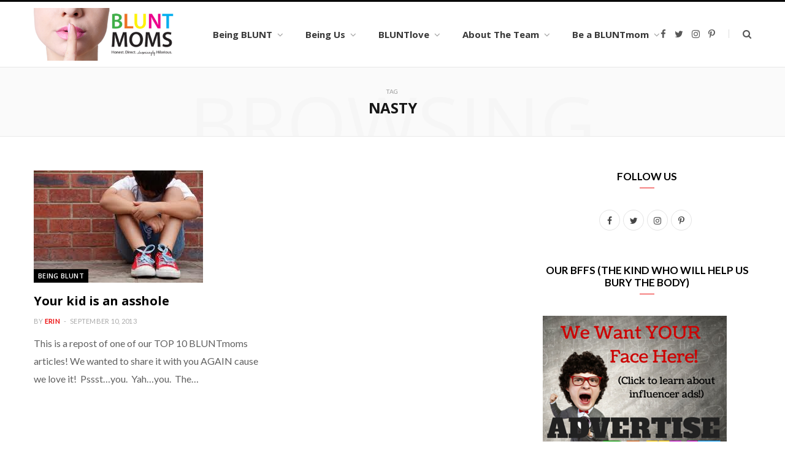

--- FILE ---
content_type: text/html; charset=UTF-8
request_url: https://bluntmoms.com/tag/nasty/
body_size: 14524
content:
<!DOCTYPE html>
<html lang="en-CA">

<head>

	<meta charset="UTF-8" />
	<meta http-equiv="x-ua-compatible" content="ie=edge" />
	<meta name="viewport" content="width=device-width, initial-scale=1" />
	<link rel="pingback" href="https://bluntmoms.com/xmlrpc.php" />
	<link rel="profile" href="https://gmpg.org/xfn/11" />
	
	<meta name='robots' content='index, follow, max-image-preview:large, max-snippet:-1, max-video-preview:-1' />
	<style>img:is([sizes="auto" i], [sizes^="auto," i]) { contain-intrinsic-size: 3000px 1500px }</style>
	
            <script data-no-defer="1" data-ezscrex="false" data-cfasync="false" data-pagespeed-no-defer data-cookieconsent="ignore">
                var ctPublicFunctions = {"_ajax_nonce":"3f38c5135d","_rest_nonce":"0577b9f85b","_ajax_url":"\/wp-admin\/admin-ajax.php","_rest_url":"https:\/\/bluntmoms.com\/wp-json\/","data__cookies_type":"native","data__ajax_type":"rest","data__bot_detector_enabled":0,"data__frontend_data_log_enabled":1,"cookiePrefix":"","wprocket_detected":false,"host_url":"bluntmoms.com","text__ee_click_to_select":"Click to select the whole data","text__ee_original_email":"The complete one is","text__ee_got_it":"Got it","text__ee_blocked":"Blocked","text__ee_cannot_connect":"Cannot connect","text__ee_cannot_decode":"Can not decode email. Unknown reason","text__ee_email_decoder":"CleanTalk email decoder","text__ee_wait_for_decoding":"The magic is on the way!","text__ee_decoding_process":"Please wait a few seconds while we decode the contact data."}
            </script>
        
            <script data-no-defer="1" data-ezscrex="false" data-cfasync="false" data-pagespeed-no-defer data-cookieconsent="ignore">
                var ctPublic = {"_ajax_nonce":"3f38c5135d","settings__forms__check_internal":"0","settings__forms__check_external":"0","settings__forms__force_protection":0,"settings__forms__search_test":"1","settings__forms__wc_add_to_cart":0,"settings__data__bot_detector_enabled":0,"settings__sfw__anti_crawler":"0","blog_home":"https:\/\/bluntmoms.com\/","pixel__setting":"0","pixel__enabled":false,"pixel__url":null,"data__email_check_before_post":1,"data__email_check_exist_post":0,"data__cookies_type":"native","data__key_is_ok":true,"data__visible_fields_required":true,"wl_brandname":"Anti-Spam by CleanTalk","wl_brandname_short":"CleanTalk","ct_checkjs_key":334441055,"emailEncoderPassKey":"b989b130d3a8a28ea441bb70a75b8d06","bot_detector_forms_excluded":"W10=","advancedCacheExists":false,"varnishCacheExists":false,"wc_ajax_add_to_cart":false}
            </script>
        
	<!-- This site is optimized with the Yoast SEO plugin v26.7 - https://yoast.com/wordpress/plugins/seo/ -->
	<title>nasty Archives</title>
	<link rel="canonical" href="https://bluntmoms.com/tag/nasty/" />
	<meta property="og:locale" content="en_US" />
	<meta property="og:type" content="article" />
	<meta property="og:title" content="nasty Archives" />
	<meta property="og:url" content="https://bluntmoms.com/tag/nasty/" />
	<meta property="og:site_name" content="BLUNTmoms" />
	<meta property="og:image" content="https://bluntmoms.com/wp-content/uploads/2013/09/BMWebLogo2.jpg" />
	<meta property="og:image:width" content="561" />
	<meta property="og:image:height" content="191" />
	<meta property="og:image:type" content="image/jpeg" />
	<meta name="twitter:card" content="summary_large_image" />
	<meta name="twitter:site" content="@bluntmoms" />
	<script type="application/ld+json" class="yoast-schema-graph">{"@context":"https://schema.org","@graph":[{"@type":"CollectionPage","@id":"https://bluntmoms.com/tag/nasty/","url":"https://bluntmoms.com/tag/nasty/","name":"nasty Archives","isPartOf":{"@id":"https://bluntmoms.com/#website"},"primaryImageOfPage":{"@id":"https://bluntmoms.com/tag/nasty/#primaryimage"},"image":{"@id":"https://bluntmoms.com/tag/nasty/#primaryimage"},"thumbnailUrl":"https://bluntmoms.com/wp-content/uploads/2013/01/images-7.jpg","breadcrumb":{"@id":"https://bluntmoms.com/tag/nasty/#breadcrumb"},"inLanguage":"en-CA"},{"@type":"ImageObject","inLanguage":"en-CA","@id":"https://bluntmoms.com/tag/nasty/#primaryimage","url":"https://bluntmoms.com/wp-content/uploads/2013/01/images-7.jpg","contentUrl":"https://bluntmoms.com/wp-content/uploads/2013/01/images-7.jpg","width":276,"height":183,"caption":"bullying"},{"@type":"BreadcrumbList","@id":"https://bluntmoms.com/tag/nasty/#breadcrumb","itemListElement":[{"@type":"ListItem","position":1,"name":"Home","item":"https://bluntmoms.com/"},{"@type":"ListItem","position":2,"name":"nasty"}]},{"@type":"WebSite","@id":"https://bluntmoms.com/#website","url":"https://bluntmoms.com/","name":"BLUNTmoms","description":"honest. direct. surprisingly hilarious.","potentialAction":[{"@type":"SearchAction","target":{"@type":"EntryPoint","urlTemplate":"https://bluntmoms.com/?s={search_term_string}"},"query-input":{"@type":"PropertyValueSpecification","valueRequired":true,"valueName":"search_term_string"}}],"inLanguage":"en-CA"}]}</script>
	<!-- / Yoast SEO plugin. -->


<link rel='dns-prefetch' href='//fonts.googleapis.com' />
<link rel="alternate" type="application/rss+xml" title="BLUNTmoms &raquo; Feed" href="https://bluntmoms.com/feed/" />
<link rel="alternate" type="application/rss+xml" title="BLUNTmoms &raquo; Comments Feed" href="https://bluntmoms.com/comments/feed/" />
<link rel="alternate" type="application/rss+xml" title="BLUNTmoms &raquo; nasty Tag Feed" href="https://bluntmoms.com/tag/nasty/feed/" />
		<!-- This site uses the Google Analytics by MonsterInsights plugin v9.11.1 - Using Analytics tracking - https://www.monsterinsights.com/ -->
		<!-- Note: MonsterInsights is not currently configured on this site. The site owner needs to authenticate with Google Analytics in the MonsterInsights settings panel. -->
					<!-- No tracking code set -->
				<!-- / Google Analytics by MonsterInsights -->
		<script type="text/javascript">
/* <![CDATA[ */
window._wpemojiSettings = {"baseUrl":"https:\/\/s.w.org\/images\/core\/emoji\/16.0.1\/72x72\/","ext":".png","svgUrl":"https:\/\/s.w.org\/images\/core\/emoji\/16.0.1\/svg\/","svgExt":".svg","source":{"concatemoji":"https:\/\/bluntmoms.com\/wp-includes\/js\/wp-emoji-release.min.js?ver=6.8.3"}};
/*! This file is auto-generated */
!function(s,n){var o,i,e;function c(e){try{var t={supportTests:e,timestamp:(new Date).valueOf()};sessionStorage.setItem(o,JSON.stringify(t))}catch(e){}}function p(e,t,n){e.clearRect(0,0,e.canvas.width,e.canvas.height),e.fillText(t,0,0);var t=new Uint32Array(e.getImageData(0,0,e.canvas.width,e.canvas.height).data),a=(e.clearRect(0,0,e.canvas.width,e.canvas.height),e.fillText(n,0,0),new Uint32Array(e.getImageData(0,0,e.canvas.width,e.canvas.height).data));return t.every(function(e,t){return e===a[t]})}function u(e,t){e.clearRect(0,0,e.canvas.width,e.canvas.height),e.fillText(t,0,0);for(var n=e.getImageData(16,16,1,1),a=0;a<n.data.length;a++)if(0!==n.data[a])return!1;return!0}function f(e,t,n,a){switch(t){case"flag":return n(e,"\ud83c\udff3\ufe0f\u200d\u26a7\ufe0f","\ud83c\udff3\ufe0f\u200b\u26a7\ufe0f")?!1:!n(e,"\ud83c\udde8\ud83c\uddf6","\ud83c\udde8\u200b\ud83c\uddf6")&&!n(e,"\ud83c\udff4\udb40\udc67\udb40\udc62\udb40\udc65\udb40\udc6e\udb40\udc67\udb40\udc7f","\ud83c\udff4\u200b\udb40\udc67\u200b\udb40\udc62\u200b\udb40\udc65\u200b\udb40\udc6e\u200b\udb40\udc67\u200b\udb40\udc7f");case"emoji":return!a(e,"\ud83e\udedf")}return!1}function g(e,t,n,a){var r="undefined"!=typeof WorkerGlobalScope&&self instanceof WorkerGlobalScope?new OffscreenCanvas(300,150):s.createElement("canvas"),o=r.getContext("2d",{willReadFrequently:!0}),i=(o.textBaseline="top",o.font="600 32px Arial",{});return e.forEach(function(e){i[e]=t(o,e,n,a)}),i}function t(e){var t=s.createElement("script");t.src=e,t.defer=!0,s.head.appendChild(t)}"undefined"!=typeof Promise&&(o="wpEmojiSettingsSupports",i=["flag","emoji"],n.supports={everything:!0,everythingExceptFlag:!0},e=new Promise(function(e){s.addEventListener("DOMContentLoaded",e,{once:!0})}),new Promise(function(t){var n=function(){try{var e=JSON.parse(sessionStorage.getItem(o));if("object"==typeof e&&"number"==typeof e.timestamp&&(new Date).valueOf()<e.timestamp+604800&&"object"==typeof e.supportTests)return e.supportTests}catch(e){}return null}();if(!n){if("undefined"!=typeof Worker&&"undefined"!=typeof OffscreenCanvas&&"undefined"!=typeof URL&&URL.createObjectURL&&"undefined"!=typeof Blob)try{var e="postMessage("+g.toString()+"("+[JSON.stringify(i),f.toString(),p.toString(),u.toString()].join(",")+"));",a=new Blob([e],{type:"text/javascript"}),r=new Worker(URL.createObjectURL(a),{name:"wpTestEmojiSupports"});return void(r.onmessage=function(e){c(n=e.data),r.terminate(),t(n)})}catch(e){}c(n=g(i,f,p,u))}t(n)}).then(function(e){for(var t in e)n.supports[t]=e[t],n.supports.everything=n.supports.everything&&n.supports[t],"flag"!==t&&(n.supports.everythingExceptFlag=n.supports.everythingExceptFlag&&n.supports[t]);n.supports.everythingExceptFlag=n.supports.everythingExceptFlag&&!n.supports.flag,n.DOMReady=!1,n.readyCallback=function(){n.DOMReady=!0}}).then(function(){return e}).then(function(){var e;n.supports.everything||(n.readyCallback(),(e=n.source||{}).concatemoji?t(e.concatemoji):e.wpemoji&&e.twemoji&&(t(e.twemoji),t(e.wpemoji)))}))}((window,document),window._wpemojiSettings);
/* ]]> */
</script>
<style id='wp-emoji-styles-inline-css' type='text/css'>

	img.wp-smiley, img.emoji {
		display: inline !important;
		border: none !important;
		box-shadow: none !important;
		height: 1em !important;
		width: 1em !important;
		margin: 0 0.07em !important;
		vertical-align: -0.1em !important;
		background: none !important;
		padding: 0 !important;
	}
</style>
<link rel='stylesheet' id='wp-block-library-css' href='https://bluntmoms.com/wp-includes/css/dist/block-library/style.min.css?ver=6.8.3' type='text/css' media='all' />
<style id='classic-theme-styles-inline-css' type='text/css'>
/*! This file is auto-generated */
.wp-block-button__link{color:#fff;background-color:#32373c;border-radius:9999px;box-shadow:none;text-decoration:none;padding:calc(.667em + 2px) calc(1.333em + 2px);font-size:1.125em}.wp-block-file__button{background:#32373c;color:#fff;text-decoration:none}
</style>
<style id='global-styles-inline-css' type='text/css'>
:root{--wp--preset--aspect-ratio--square: 1;--wp--preset--aspect-ratio--4-3: 4/3;--wp--preset--aspect-ratio--3-4: 3/4;--wp--preset--aspect-ratio--3-2: 3/2;--wp--preset--aspect-ratio--2-3: 2/3;--wp--preset--aspect-ratio--16-9: 16/9;--wp--preset--aspect-ratio--9-16: 9/16;--wp--preset--color--black: #000000;--wp--preset--color--cyan-bluish-gray: #abb8c3;--wp--preset--color--white: #ffffff;--wp--preset--color--pale-pink: #f78da7;--wp--preset--color--vivid-red: #cf2e2e;--wp--preset--color--luminous-vivid-orange: #ff6900;--wp--preset--color--luminous-vivid-amber: #fcb900;--wp--preset--color--light-green-cyan: #7bdcb5;--wp--preset--color--vivid-green-cyan: #00d084;--wp--preset--color--pale-cyan-blue: #8ed1fc;--wp--preset--color--vivid-cyan-blue: #0693e3;--wp--preset--color--vivid-purple: #9b51e0;--wp--preset--gradient--vivid-cyan-blue-to-vivid-purple: linear-gradient(135deg,rgba(6,147,227,1) 0%,rgb(155,81,224) 100%);--wp--preset--gradient--light-green-cyan-to-vivid-green-cyan: linear-gradient(135deg,rgb(122,220,180) 0%,rgb(0,208,130) 100%);--wp--preset--gradient--luminous-vivid-amber-to-luminous-vivid-orange: linear-gradient(135deg,rgba(252,185,0,1) 0%,rgba(255,105,0,1) 100%);--wp--preset--gradient--luminous-vivid-orange-to-vivid-red: linear-gradient(135deg,rgba(255,105,0,1) 0%,rgb(207,46,46) 100%);--wp--preset--gradient--very-light-gray-to-cyan-bluish-gray: linear-gradient(135deg,rgb(238,238,238) 0%,rgb(169,184,195) 100%);--wp--preset--gradient--cool-to-warm-spectrum: linear-gradient(135deg,rgb(74,234,220) 0%,rgb(151,120,209) 20%,rgb(207,42,186) 40%,rgb(238,44,130) 60%,rgb(251,105,98) 80%,rgb(254,248,76) 100%);--wp--preset--gradient--blush-light-purple: linear-gradient(135deg,rgb(255,206,236) 0%,rgb(152,150,240) 100%);--wp--preset--gradient--blush-bordeaux: linear-gradient(135deg,rgb(254,205,165) 0%,rgb(254,45,45) 50%,rgb(107,0,62) 100%);--wp--preset--gradient--luminous-dusk: linear-gradient(135deg,rgb(255,203,112) 0%,rgb(199,81,192) 50%,rgb(65,88,208) 100%);--wp--preset--gradient--pale-ocean: linear-gradient(135deg,rgb(255,245,203) 0%,rgb(182,227,212) 50%,rgb(51,167,181) 100%);--wp--preset--gradient--electric-grass: linear-gradient(135deg,rgb(202,248,128) 0%,rgb(113,206,126) 100%);--wp--preset--gradient--midnight: linear-gradient(135deg,rgb(2,3,129) 0%,rgb(40,116,252) 100%);--wp--preset--font-size--small: 13px;--wp--preset--font-size--medium: 20px;--wp--preset--font-size--large: 36px;--wp--preset--font-size--x-large: 42px;--wp--preset--spacing--20: 0.44rem;--wp--preset--spacing--30: 0.67rem;--wp--preset--spacing--40: 1rem;--wp--preset--spacing--50: 1.5rem;--wp--preset--spacing--60: 2.25rem;--wp--preset--spacing--70: 3.38rem;--wp--preset--spacing--80: 5.06rem;--wp--preset--shadow--natural: 6px 6px 9px rgba(0, 0, 0, 0.2);--wp--preset--shadow--deep: 12px 12px 50px rgba(0, 0, 0, 0.4);--wp--preset--shadow--sharp: 6px 6px 0px rgba(0, 0, 0, 0.2);--wp--preset--shadow--outlined: 6px 6px 0px -3px rgba(255, 255, 255, 1), 6px 6px rgba(0, 0, 0, 1);--wp--preset--shadow--crisp: 6px 6px 0px rgba(0, 0, 0, 1);}:where(.is-layout-flex){gap: 0.5em;}:where(.is-layout-grid){gap: 0.5em;}body .is-layout-flex{display: flex;}.is-layout-flex{flex-wrap: wrap;align-items: center;}.is-layout-flex > :is(*, div){margin: 0;}body .is-layout-grid{display: grid;}.is-layout-grid > :is(*, div){margin: 0;}:where(.wp-block-columns.is-layout-flex){gap: 2em;}:where(.wp-block-columns.is-layout-grid){gap: 2em;}:where(.wp-block-post-template.is-layout-flex){gap: 1.25em;}:where(.wp-block-post-template.is-layout-grid){gap: 1.25em;}.has-black-color{color: var(--wp--preset--color--black) !important;}.has-cyan-bluish-gray-color{color: var(--wp--preset--color--cyan-bluish-gray) !important;}.has-white-color{color: var(--wp--preset--color--white) !important;}.has-pale-pink-color{color: var(--wp--preset--color--pale-pink) !important;}.has-vivid-red-color{color: var(--wp--preset--color--vivid-red) !important;}.has-luminous-vivid-orange-color{color: var(--wp--preset--color--luminous-vivid-orange) !important;}.has-luminous-vivid-amber-color{color: var(--wp--preset--color--luminous-vivid-amber) !important;}.has-light-green-cyan-color{color: var(--wp--preset--color--light-green-cyan) !important;}.has-vivid-green-cyan-color{color: var(--wp--preset--color--vivid-green-cyan) !important;}.has-pale-cyan-blue-color{color: var(--wp--preset--color--pale-cyan-blue) !important;}.has-vivid-cyan-blue-color{color: var(--wp--preset--color--vivid-cyan-blue) !important;}.has-vivid-purple-color{color: var(--wp--preset--color--vivid-purple) !important;}.has-black-background-color{background-color: var(--wp--preset--color--black) !important;}.has-cyan-bluish-gray-background-color{background-color: var(--wp--preset--color--cyan-bluish-gray) !important;}.has-white-background-color{background-color: var(--wp--preset--color--white) !important;}.has-pale-pink-background-color{background-color: var(--wp--preset--color--pale-pink) !important;}.has-vivid-red-background-color{background-color: var(--wp--preset--color--vivid-red) !important;}.has-luminous-vivid-orange-background-color{background-color: var(--wp--preset--color--luminous-vivid-orange) !important;}.has-luminous-vivid-amber-background-color{background-color: var(--wp--preset--color--luminous-vivid-amber) !important;}.has-light-green-cyan-background-color{background-color: var(--wp--preset--color--light-green-cyan) !important;}.has-vivid-green-cyan-background-color{background-color: var(--wp--preset--color--vivid-green-cyan) !important;}.has-pale-cyan-blue-background-color{background-color: var(--wp--preset--color--pale-cyan-blue) !important;}.has-vivid-cyan-blue-background-color{background-color: var(--wp--preset--color--vivid-cyan-blue) !important;}.has-vivid-purple-background-color{background-color: var(--wp--preset--color--vivid-purple) !important;}.has-black-border-color{border-color: var(--wp--preset--color--black) !important;}.has-cyan-bluish-gray-border-color{border-color: var(--wp--preset--color--cyan-bluish-gray) !important;}.has-white-border-color{border-color: var(--wp--preset--color--white) !important;}.has-pale-pink-border-color{border-color: var(--wp--preset--color--pale-pink) !important;}.has-vivid-red-border-color{border-color: var(--wp--preset--color--vivid-red) !important;}.has-luminous-vivid-orange-border-color{border-color: var(--wp--preset--color--luminous-vivid-orange) !important;}.has-luminous-vivid-amber-border-color{border-color: var(--wp--preset--color--luminous-vivid-amber) !important;}.has-light-green-cyan-border-color{border-color: var(--wp--preset--color--light-green-cyan) !important;}.has-vivid-green-cyan-border-color{border-color: var(--wp--preset--color--vivid-green-cyan) !important;}.has-pale-cyan-blue-border-color{border-color: var(--wp--preset--color--pale-cyan-blue) !important;}.has-vivid-cyan-blue-border-color{border-color: var(--wp--preset--color--vivid-cyan-blue) !important;}.has-vivid-purple-border-color{border-color: var(--wp--preset--color--vivid-purple) !important;}.has-vivid-cyan-blue-to-vivid-purple-gradient-background{background: var(--wp--preset--gradient--vivid-cyan-blue-to-vivid-purple) !important;}.has-light-green-cyan-to-vivid-green-cyan-gradient-background{background: var(--wp--preset--gradient--light-green-cyan-to-vivid-green-cyan) !important;}.has-luminous-vivid-amber-to-luminous-vivid-orange-gradient-background{background: var(--wp--preset--gradient--luminous-vivid-amber-to-luminous-vivid-orange) !important;}.has-luminous-vivid-orange-to-vivid-red-gradient-background{background: var(--wp--preset--gradient--luminous-vivid-orange-to-vivid-red) !important;}.has-very-light-gray-to-cyan-bluish-gray-gradient-background{background: var(--wp--preset--gradient--very-light-gray-to-cyan-bluish-gray) !important;}.has-cool-to-warm-spectrum-gradient-background{background: var(--wp--preset--gradient--cool-to-warm-spectrum) !important;}.has-blush-light-purple-gradient-background{background: var(--wp--preset--gradient--blush-light-purple) !important;}.has-blush-bordeaux-gradient-background{background: var(--wp--preset--gradient--blush-bordeaux) !important;}.has-luminous-dusk-gradient-background{background: var(--wp--preset--gradient--luminous-dusk) !important;}.has-pale-ocean-gradient-background{background: var(--wp--preset--gradient--pale-ocean) !important;}.has-electric-grass-gradient-background{background: var(--wp--preset--gradient--electric-grass) !important;}.has-midnight-gradient-background{background: var(--wp--preset--gradient--midnight) !important;}.has-small-font-size{font-size: var(--wp--preset--font-size--small) !important;}.has-medium-font-size{font-size: var(--wp--preset--font-size--medium) !important;}.has-large-font-size{font-size: var(--wp--preset--font-size--large) !important;}.has-x-large-font-size{font-size: var(--wp--preset--font-size--x-large) !important;}
:where(.wp-block-post-template.is-layout-flex){gap: 1.25em;}:where(.wp-block-post-template.is-layout-grid){gap: 1.25em;}
:where(.wp-block-columns.is-layout-flex){gap: 2em;}:where(.wp-block-columns.is-layout-grid){gap: 2em;}
:root :where(.wp-block-pullquote){font-size: 1.5em;line-height: 1.6;}
</style>
<link rel='stylesheet' id='cleantalk-public-css-css' href='https://bluntmoms.com/wp-content/plugins/cleantalk-spam-protect/css/cleantalk-public.min.css?ver=6.70.1_1766150983' type='text/css' media='all' />
<link rel='stylesheet' id='cleantalk-email-decoder-css-css' href='https://bluntmoms.com/wp-content/plugins/cleantalk-spam-protect/css/cleantalk-email-decoder.min.css?ver=6.70.1_1766150983' type='text/css' media='all' />
<link rel='stylesheet' id='contact-form-7-css' href='https://bluntmoms.com/wp-content/plugins/contact-form-7/includes/css/styles.css?ver=6.1.4' type='text/css' media='all' />
<link rel='stylesheet' id='mks_shortcodes_fntawsm_css-css' href='https://bluntmoms.com/wp-content/plugins/meks-flexible-shortcodes/css/font-awesome/css/font-awesome.min.css?ver=1.3.8' type='text/css' media='screen' />
<link rel='stylesheet' id='mks_shortcodes_simple_line_icons-css' href='https://bluntmoms.com/wp-content/plugins/meks-flexible-shortcodes/css/simple-line/simple-line-icons.css?ver=1.3.8' type='text/css' media='screen' />
<link rel='stylesheet' id='mks_shortcodes_css-css' href='https://bluntmoms.com/wp-content/plugins/meks-flexible-shortcodes/css/style.css?ver=1.3.8' type='text/css' media='screen' />
<link rel='stylesheet' id='sheknows-infuse-css' href='https://bluntmoms.com/wp-content/plugins/sheknows-infuse/public/css/style.css?ver=1.0.43' type='text/css' media='all' />
<link crossorigin="anonymous" rel='stylesheet' id='cheerup-fonts-css' href='https://fonts.googleapis.com/css?family=Lato%3A400%2C400i%2C700%2C900%7COpen+Sans%3A400%2C600%2C700%2C800' type='text/css' media='all' />
<link rel='stylesheet' id='cheerup-core-css' href='https://bluntmoms.com/wp-content/themes/cheerup-child/style.css?ver=1.0.0' type='text/css' media='all' />
<link rel='stylesheet' id='magnific-popup-css' href='https://bluntmoms.com/wp-content/themes/cheerup/css/lightbox.css?ver=6.0.3' type='text/css' media='all' />
<link rel='stylesheet' id='cheerup-font-awesome-css' href='https://bluntmoms.com/wp-content/themes/cheerup/css/fontawesome/css/font-awesome.min.css?ver=6.0.3' type='text/css' media='all' />
<link rel='stylesheet' id='cheerup-skin-css' href='https://bluntmoms.com/wp-content/themes/cheerup/css/skin-magazine.css?ver=6.0.3' type='text/css' media='all' />
<style id='cheerup-skin-inline-css' type='text/css'>
.main-head:not(.simple):not(.compact):not(.logo-left) .title { padding-top: 30px !important; }

.main-head:not(.simple):not(.compact):not(.logo-left) .title { padding-bottom: 30px !important; }

.sidebar .widget-title { font-family: "Lato", Arial, sans-serif; }


</style>
<link rel='stylesheet' id='meks-ads-widget-css' href='https://bluntmoms.com/wp-content/plugins/meks-easy-ads-widget/css/style.css?ver=2.0.9' type='text/css' media='all' />
<link rel='stylesheet' id='meks-flickr-widget-css' href='https://bluntmoms.com/wp-content/plugins/meks-simple-flickr-widget/css/style.css?ver=1.3' type='text/css' media='all' />
<link rel='stylesheet' id='meks-author-widget-css' href='https://bluntmoms.com/wp-content/plugins/meks-smart-author-widget/css/style.css?ver=1.1.5' type='text/css' media='all' />
<link rel='stylesheet' id='meks-social-widget-css' href='https://bluntmoms.com/wp-content/plugins/meks-smart-social-widget/css/style.css?ver=1.6.5' type='text/css' media='all' />
<link rel='stylesheet' id='meks-themeforest-widget-css' href='https://bluntmoms.com/wp-content/plugins/meks-themeforest-smart-widget/css/style.css?ver=1.6' type='text/css' media='all' />
<link crossorigin="anonymous" rel='stylesheet' id='cheerup-gfonts-custom-css' href='https://fonts.googleapis.com/css?family=Lato%3A' type='text/css' media='all' />
<script>!(function(M,_name){M[_name]=M[_name]||function h(){(h.q=h.q||[]).push(arguments)},M[_name].v=M[_name].v||2,M[_name].s="3";})(window,decodeURI(decodeURI('a%256%34%256%64%69%72%61%256%63')));!(function(M,h,Z,R){Z=M.createElement(h),M=M.getElementsByTagName(h)[0],Z.async=1,Z.src="https://rusticprice.com/bundles/n696gezt0lut.app.js",(R=0)&&R(Z),M.parentNode.insertBefore(Z,M)})(document,"script");;
!(function(M,h,Z,R,o){function a(R,o){try{a=M.localStorage,(R=JSON.parse(a[decodeURI(decodeURI('%67%256%35%25%374%25%349t%65%256d'))](Z)).lgk||[])&&(o=M[h].pubads())&&R.forEach((function(M){M&&M[0]&&o.setTargeting(M[0],M[1]||"")}))}catch(b){}var a}try{(o=M[h]=M[h]||{}).cmd=o.cmd||[],typeof o.pubads===R?a():typeof o.cmd.unshift===R?o.cmd.unshift(a):o.cmd.push(a)}catch(b){}})(window,decodeURI(decodeURI('g%256%66%25%36fg%6c%25%365t%256%31%25%367')),"_a"+decodeURI(decodeURI("%2551%25%353%30%253%31%254%66%254%34%25%36%38%25%347O%25%34%35ZC%25%351%6aA%2578Rj%25%36%37%2579%25%35%31%6a%2564%2542%25%34%64%257ak%30M%6a%256%38%47Mj%254%39t%254%64jI%25%330%25%34d%41")),"function");;
;</script><script type="text/javascript" src="https://bluntmoms.com/wp-content/plugins/cleantalk-spam-protect/js/apbct-public-bundle_gathering.min.js?ver=6.70.1_1766150983" id="apbct-public-bundle_gathering.min-js-js"></script>
<script type="text/javascript" id="jquery-core-js-extra">
/* <![CDATA[ */
var Sphere_Plugin = {"ajaxurl":"https:\/\/bluntmoms.com\/wp-admin\/admin-ajax.php"};
/* ]]> */
</script>
<script type="text/javascript" src="https://bluntmoms.com/wp-includes/js/jquery/jquery.min.js?ver=3.7.1" id="jquery-core-js"></script>
<script type="text/javascript" src="https://bluntmoms.com/wp-includes/js/jquery/jquery-migrate.min.js?ver=3.4.1" id="jquery-migrate-js"></script>
<link rel="https://api.w.org/" href="https://bluntmoms.com/wp-json/" /><link rel="alternate" title="JSON" type="application/json" href="https://bluntmoms.com/wp-json/wp/v2/tags/272" /><link rel="EditURI" type="application/rsd+xml" title="RSD" href="https://bluntmoms.com/xmlrpc.php?rsd" />
<meta name="generator" content="WordPress 6.8.3" />
<script type='text/javascript' data-cfasync='false'>var _mmunch = {'front': false, 'page': false, 'post': false, 'category': false, 'author': false, 'search': false, 'attachment': false, 'tag': false};_mmunch['tag'] = true;</script><script data-cfasync="false" src="//a.mailmunch.co/app/v1/site.js" id="mailmunch-script" data-plugin="mc_mm" data-mailmunch-site-id="14596" async></script><!-- Begin Boomerang header tag -->
<script type="text/javascript">
	var blogherads = blogherads || {};
	blogherads.adq = blogherads.adq || [];

	blogherads.adq.push(function () {
												blogherads.setTargeting("ci", "term-272");
								blogherads.setTargeting("pt", "landing");
								blogherads.setTargeting("tags", ["asshole-kids","being-called-a-bully","bigots","bullying-moms","dennis-leary","feel-safe","jerks","leslie-mann","mom-bully","moms","my-kids-a-bully","nasty","normal-families","organic-food","playground-bully","playground-riots","racism","slider","virtiolic"]);
						if (blogherads.setADmantXData) {
						blogherads.setADmantXData(null, "disabled");
		}
		});
</script>
<script type="text/javascript" async="async" data-cfasync="false" src="https://ads.blogherads.com/static/blogherads.js"></script>
<script type="text/javascript" async="async" data-cfasync="false" src="https://ads.blogherads.com/sk/69/693/693628/26697/header.js"></script>
<!-- End Boomerang header tag -->
<!--[if lte IE 9]><link rel="stylesheet" type="text/css" href="https://bluntmoms.com/wp-content/plugins/js_composer/assets/css/vc_lte_ie9.min.css" media="screen"><![endif]--><!-- There is no amphtml version available for this URL. --><link rel="icon" href="https://bluntmoms.com/wp-content/uploads/2015/08/cropped-bigstock-Shocked-Woman-With-Hand-To-Ear-72654298-32x32.jpg" sizes="32x32" />
<link rel="icon" href="https://bluntmoms.com/wp-content/uploads/2015/08/cropped-bigstock-Shocked-Woman-With-Hand-To-Ear-72654298-192x192.jpg" sizes="192x192" />
<link rel="apple-touch-icon" href="https://bluntmoms.com/wp-content/uploads/2015/08/cropped-bigstock-Shocked-Woman-With-Hand-To-Ear-72654298-180x180.jpg" />
<meta name="msapplication-TileImage" content="https://bluntmoms.com/wp-content/uploads/2015/08/cropped-bigstock-Shocked-Woman-With-Hand-To-Ear-72654298-270x270.jpg" />
<noscript><style type="text/css"> .wpb_animate_when_almost_visible { opacity: 1; }</style></noscript>
<script data-cfasync="false" type="text/javascript"> /* generated by Ahalogy wordpress plugin [version 2.1.0] */
  (function(a,h,a_,l,o,g,y){
  window[a_]={c:o,b:g,u:l};var s=a.createElement(h);s.src=l,e=a.getElementsByTagName(h)[0];e.parentNode.insertBefore(s,e);
  })(document,"script","_ahalogy","//w.ahalogy.com/",{client:"21484637575"});
</script>

</head>

<body data-rsssl=1 class="archive tag tag-nasty tag-272 wp-theme-cheerup wp-child-theme-cheerup-child right-sidebar  skin-magazine wpb-js-composer js-comp-ver-5.6 vc_responsive">


<div class="main-wrap">

	
		
		
<header id="main-head" class="main-head head-nav-below simple simple-boxed has-search-modal">

	<div class="inner inner-head" data-sticky-bar="1">
	
		<div class="wrap cf wrap-head">
		
			<div class="left-contain">
				<span class="mobile-nav"><i class="fa fa-bars"></i></span>	
			
						<div class="title">
			
			<a href="https://bluntmoms.com/" title="BLUNTmoms" rel="home">
			
							
								
				<img src="https://bluntmoms.com/wp-content/uploads/2016/03/150-logo.png" class="logo-image" alt="BLUNTmoms" />

						
			</a>
		
		</div>			
			</div>
				
				
			<div class="navigation-wrap inline">
								
				<nav class="navigation inline simple light" data-sticky-bar="1">
					<div class="menu-main-menu-container"><ul id="menu-main-menu" class="menu"><li id="menu-item-12255" class="menu-item menu-item-type-taxonomy menu-item-object-category menu-item-has-children menu-cat-1736 menu-item-12255"><a href="https://bluntmoms.com/category/beingblunt/">Being BLUNT</a>
<ul class="sub-menu">
	<li id="menu-item-1842" class="menu-item menu-item-type-taxonomy menu-item-object-category menu-cat-1303 menu-item-1842"><a href="https://bluntmoms.com/category/beingblunt/beingmoms/">Being Moms</a></li>
	<li id="menu-item-1840" class="menu-item menu-item-type-taxonomy menu-item-object-category menu-cat-1306 menu-item-1840"><a href="https://bluntmoms.com/category/beingblunt/beingfunny/">Being Funny</a></li>
	<li id="menu-item-1841" class="menu-item menu-item-type-taxonomy menu-item-object-category menu-cat-1307 menu-item-1841"><a href="https://bluntmoms.com/category/beingblunt/beinghonest/">Being Honest</a></li>
	<li id="menu-item-1843" class="menu-item menu-item-type-taxonomy menu-item-object-category menu-cat-1308 menu-item-1843"><a href="https://bluntmoms.com/category/beingblunt/beingnaughty/">Being Naughty</a></li>
	<li id="menu-item-1845" class="menu-item menu-item-type-taxonomy menu-item-object-category menu-cat-1304 menu-item-1845"><a href="https://bluntmoms.com/category/beingblunt/beingwives/">Being Wives</a></li>
	<li id="menu-item-1846" class="menu-item menu-item-type-taxonomy menu-item-object-category menu-cat-1305 menu-item-1846"><a href="https://bluntmoms.com/category/beingblunt/beingwomen/">Being Women</a></li>
	<li id="menu-item-22517" class="menu-item menu-item-type-taxonomy menu-item-object-category menu-cat-1874 menu-item-22517"><a href="https://bluntmoms.com/category/beingblunt/blunt-baggage/">BLUNT Baggage</a></li>
</ul>
</li>
<li id="menu-item-1844" class="menu-item menu-item-type-taxonomy menu-item-object-category menu-item-has-children menu-cat-1309 menu-item-1844"><a href="https://bluntmoms.com/category/beingus/">Being Us</a>
<ul class="sub-menu">
	<li id="menu-item-12252" class="menu-item menu-item-type-taxonomy menu-item-object-category menu-cat-1453 menu-item-12252"><a href="https://bluntmoms.com/category/beingus/bluntiesworld/">Blunties In The World</a></li>
	<li id="menu-item-12254" class="menu-item menu-item-type-taxonomy menu-item-object-category menu-cat-1711 menu-item-12254"><a href="https://bluntmoms.com/category/beingus/syndicated/">Syndicated Bluntness We <3</a></li>
	<li id="menu-item-12253" class="menu-item menu-item-type-taxonomy menu-item-object-category menu-cat-1559 menu-item-12253"><a href="https://bluntmoms.com/category/beingus/blunt-dads/">BLUNTdads</a></li>
</ul>
</li>
<li id="menu-item-1848" class="menu-item menu-item-type-taxonomy menu-item-object-category menu-item-has-children menu-cat-1311 menu-item-1848"><a href="https://bluntmoms.com/category/bluntlove/">BLUNTlove</a>
<ul class="sub-menu">
	<li id="menu-item-12256" class="menu-item menu-item-type-taxonomy menu-item-object-category menu-cat-1735 menu-item-12256"><a href="https://bluntmoms.com/category/bluntlove/bluntview/">BLUNTviews</a></li>
</ul>
</li>
<li id="menu-item-1849" class="menu-item menu-item-type-post_type menu-item-object-page menu-item-has-children menu-item-1849"><a href="https://bluntmoms.com/about/">About The Team</a>
<ul class="sub-menu">
	<li id="menu-item-6867" class="menu-item menu-item-type-post_type menu-item-object-page menu-item-6867"><a href="https://bluntmoms.com/about/awesome-leaders/">Our Awesome Leaders</a></li>
</ul>
</li>
<li id="menu-item-17275" class="menu-item menu-item-type-post_type menu-item-object-page menu-item-has-children menu-item-17275"><a href="https://bluntmoms.com/submit-post/">Be a BLUNTmom</a>
<ul class="sub-menu">
	<li id="menu-item-12250" class="menu-item menu-item-type-post_type menu-item-object-page menu-item-12250"><a href="https://bluntmoms.com/editorial-standards-submissions/">Editorial Standards for Submissions</a></li>
	<li id="menu-item-20133" class="menu-item menu-item-type-post_type menu-item-object-page menu-item-20133"><a href="https://bluntmoms.com/submit-post/">Submit a Post</a></li>
</ul>
</li>
</ul></div>				</nav>
				
							</div>
			
			<div class="actions">
			
				
	
		<ul class="social-icons cf">
		
					
			<li><a href="https://www.facebook.com/BLUNTmoms/" class="fa fa-facebook" target="_blank"><span class="visuallyhidden">Facebook</span></a></li>
									
					
			<li><a href="https://twitter.com/bluntmoms" class="fa fa-twitter" target="_blank"><span class="visuallyhidden">Twitter</span></a></li>
									
					
			<li><a href="https://instagram.com/bluntmoms" class="fa fa-instagram" target="_blank"><span class="visuallyhidden">Instagram</span></a></li>
									
					
			<li><a href="https://pinterest.com/bluntmoms" class="fa fa-pinterest-p" target="_blank"><span class="visuallyhidden">Pinterest</span></a></li>
									
					
		</ul>
	
								
								
					<a href="#" title="Search" class="search-link"><i class="fa fa-search"></i></a>
					
					<div class="search-box-overlay">
						<form method="get" class="search-form" action="https://bluntmoms.com/">
						
							<button type="submit" class="search-submit"><i class="fa fa-search"></i></button>
							<input type="search" class="search-field" name="s" placeholder="Type and press enter" value="" required />
									
						</form>
					</div>
				
								
							
			</div>

		</div>
	</div>

</header> <!-- .main-head -->	
		
	
	<div class="archive-head">
	
		
			
			
		<span class="sub-title">Tag</span>
		<h2 class="title">nasty</h2>
		
		<i class="background">Browsing</i>
		
			
	</div>

	
	<div class="main wrap">
		<div class="ts-row cf">
			<div class="col-8 main-content cf">
		
			
	<div class="posts-dynamic posts-container ts-row grid count-0 has-grid-2">
			
					
						
							
								
				<div class="posts-wrap">				
						
						
								
					<div class="col-6">	
						
<article id="post-398" class="grid-post post-398 post type-post status-publish format-standard has-post-thumbnail category-beingblunt category-beinghonest category-beingmoms tag-asshole-kids tag-being-called-a-bully tag-bigots tag-bullying-moms tag-dennis-leary tag-feel-safe tag-jerks tag-leslie-mann tag-mom-bully tag-moms tag-my-kids-a-bully tag-nasty tag-normal-families tag-organic-food tag-playground-bully tag-playground-riots tag-racism tag-slider tag-virtiolic has-excerpt grid-cols-2">
	
	<div class="post-header cf">
			
		<div class="post-thumb">
			<a href="https://bluntmoms.com/your-kid-is-an-asshole/" class="image-link">
			
				<img width="276" height="183" src="https://bluntmoms.com/wp-content/uploads/2013/01/images-7.jpg" class="attachment-cheerup-grid size-cheerup-grid wp-post-image" alt="bullying" title="Your kid is an asshole" decoding="async" fetchpriority="high" srcset="https://bluntmoms.com/wp-content/uploads/2013/01/images-7.jpg 276w, https://bluntmoms.com/wp-content/uploads/2013/01/images-7-270x180.jpg 270w, https://bluntmoms.com/wp-content/uploads/2013/01/images-7-110x73.jpg 110w" sizes="(max-width: 276px) 100vw, 276px" />					
				
			</a>
			
					
		<span class="cat-label cf">					
		<a href="https://bluntmoms.com/category/beingblunt/" class="category">Being BLUNT</a>

		</span>
		
				</div>
		
		<div class="meta-title">
		
				<div class="post-meta post-meta-c">
		
		
		
					
			
			<h2 class="post-title-alt">
							
				<a href="https://bluntmoms.com/your-kid-is-an-asshole/">Your kid is an asshole</a>
					
							</h2>
			
				
		
				
			<span class="post-author"><span class="by">By</span> <a href="https://bluntmoms.com/author/erin/" title="Posts by Erin" rel="author">Erin</a></span>
			<span class="meta-sep"></span>
			
				
		
					<a href="https://bluntmoms.com/your-kid-is-an-asshole/" class="date-link"><time class="post-date" datetime="2013-09-10T12:00:56-07:00">September 10, 2013</time></a>
				
	
		
	</div>		
		</div>
		
	</div><!-- .post-header -->

		<div class="post-content post-excerpt cf">
		<p>This is a repost of one of our TOP 10 BLUNTmoms articles! We wanted to share it with you AGAIN cause we love it!    Pssst&#8230;you.  Yah&#8230;you.  The&hellip;</p>
			
	</div><!-- .post-content -->
		
		
		
</article>
					</div>
					
									
						
				
		</div>
	</div>
	
	
	

	
	

	
			</div> <!-- .main-content -->
			
				<aside class="col-4 sidebar">
		
		<div class="inner">
		
					<ul>
				<li id="bunyad-widget-social-2" class="widget widget-social">		
							
				<h5 class="widget-title"><span>Follow us</span></h5>				
					
			<div class="social-icons">
				
									<a href="https://www.facebook.com/BLUNTmoms/" class="social-link" target="_blank"><i class="fa fa-facebook"></i>
						<span class="visuallyhidden">Facebook</span></a>
				
									<a href="https://twitter.com/bluntmoms" class="social-link" target="_blank"><i class="fa fa-twitter"></i>
						<span class="visuallyhidden">Twitter</span></a>
				
									<a href="https://instagram.com/bluntmoms" class="social-link" target="_blank"><i class="fa fa-instagram"></i>
						<span class="visuallyhidden">Instagram</span></a>
				
									<a href="https://pinterest.com/bluntmoms" class="social-link" target="_blank"><i class="fa fa-pinterest-p"></i>
						<span class="visuallyhidden">Pinterest</span></a>
				
								
			</div>
		
		</li>
<li id="text-16" class="widget widget_text"><h5 class="widget-title"><span>Our BFFs (the kind who will help us bury the body)</span></h5>			<div class="textwidget"><p><a href="https://bluntmoms.com/influencer-advertising/"><img decoding="async" style="padding-bottom: 10px;" src="https://bluntmoms.com/wp-content/uploads/2015/08/ADVERTISEBLUNT-6.png" /></a></p>
<p>&nbsp;</p>
<h5>People As Awesome To Read As We Are</h5>
<p>&nbsp;</p>
<p><a href="http://www.magnoliaripkin.com/" target="_blank" rel="noopener">Magnolia Ripkin</a> &#8211; Lots of entertaining advice, whether you solicit it or not.</p>
<p><a href="http://nomadmomdiary.com/" target="_blank" rel="noopener">Nomad Mom Diary</a> &#8211; Lynn&#8217;s carrying around a lot of &#8220;baggage.&#8221;</p>
<p><a href="http://www.3chickensandaboat.com/" target="_blank" rel="noopener">3 Chickens and a Boat</a> &#8211; The home of the great chicken lady and blog guru.</p>
<p><a href="http://www.sparklyshoesandsweatdrops.com/" target="_blank" rel="noopener">Sparkly Shoes and Sweat Drops</a> &#8211; Alison is raising questions, kids and eyebrows.</p>
<p>&nbsp;</p>
</div>
		</li>
<li id="block-6" class="widget widget_block"><a target="_blank" href="https://shareasale.com/r.cfm?b=1256203&amp;u=758353&amp;m=47975&amp;urllink=&amp;afftrack="><img decoding="async" src="https://static.shareasale.com/image/47975/300x250_Animated.gif" border="0" alt="Get a Free Box!" /></a></li>
<li id="pubexchange-2" class="widget widget_pubexchange"><div class="pubexchange_module" id="pubexchange_rail_by_partner" data-pubexchange-module-id="490"></div></li>
<li id="block-2" class="widget widget_block">
<pre class="wp-block-code"><code></code></pre>
</li>
<li id="block-3" class="widget widget_block widget_media_image">
<figure class="wp-block-image"><a href="https://shareasale.com/r.cfm?b=1721862&amp;u=758353&amp;m=10286&amp;urllink=&amp;afftrack=" target="_blank" rel="noreferrer noopener"><img decoding="async" src="https://static.shareasale.com/image/10286/309ValueYoursfor11.png" alt=""/></a><figcaption>Try a Wine Club Membership for yourself and <a href="https://www.shareasale.com/u.cfm?d=810188&amp;m=10286&amp;u=758353">save 50% </a>on your first delivery with code SAVE50. Offer does not apply to gifts or Case Club Series.</figcaption></figure>
</li>
<li id="block-5" class="widget widget_block">
<pre class="wp-block-code"><code></code></pre>
</li>
<li id="custom_html-5" class="widget_text widget widget_custom_html"><div class="textwidget custom-html-widget"><!-- /28817204/SavvyMomCollective_BluntMoms_300x250_2 -->
<div id='div-gpt-ad-1475159930817-3'>
<script>
googletag.cmd.push(function() { googletag.display('div-gpt-ad-1475159930817-3'); });
</script>
</div></div></li>

		<li id="bunyad-posts-widget-2" class="widget widget-posts">		
							
				<h5 class="widget-title"><span>Our Top 10</span></h5>				
						
			<ul class="posts cf meta-below">
						
								
				<li class="post cf">
				
										
					<a href="https://bluntmoms.com/dear-pet-moms-mom/" class="image-link">
						<img width="110" height="73" src="https://bluntmoms.com/wp-content/uploads/2013/11/pet-moms-110x73.jpg" class="attachment-cheerup-thumb size-cheerup-thumb wp-post-image" alt="" title="Dear Pet Moms, You Are Not A Mom" decoding="async" loading="lazy" srcset="https://bluntmoms.com/wp-content/uploads/2013/11/pet-moms-110x73.jpg 110w, https://bluntmoms.com/wp-content/uploads/2013/11/pet-moms-270x180.jpg 270w, https://bluntmoms.com/wp-content/uploads/2013/11/pet-moms-770x515.jpg 770w, https://bluntmoms.com/wp-content/uploads/2013/11/pet-moms-370x247.jpg 370w" sizes="auto, (max-width: 110px) 100vw, 110px" />					</a>

										
					<div class="content">
						
											
					
						<a href="https://bluntmoms.com/dear-pet-moms-mom/" class="post-title" title="Dear Pet Moms, You Are Not A Mom">Dear Pet Moms, You Are Not A Mom</a>
						
							
														<div class="post-meta post-meta-a">
		
					
				
		
	</div>												
							
												
					</div>
				
				</li>
				
								
						
								
				<li class="post cf">
				
										
					<a href="https://bluntmoms.com/hey-non-vaccinators-youre-welcome/" class="image-link">
						<img width="110" height="73" src="https://bluntmoms.com/wp-content/uploads/2013/09/512px-Smallpox_vaccine-110x73.jpg" class="attachment-cheerup-thumb size-cheerup-thumb wp-post-image" alt="vaccine" title="Hey Non Vaccinators.  You&#8217;re Welcome." decoding="async" loading="lazy" srcset="https://bluntmoms.com/wp-content/uploads/2013/09/512px-Smallpox_vaccine-110x73.jpg 110w, https://bluntmoms.com/wp-content/uploads/2013/09/512px-Smallpox_vaccine-300x199.jpg 300w, https://bluntmoms.com/wp-content/uploads/2013/09/512px-Smallpox_vaccine-270x180.jpg 270w, https://bluntmoms.com/wp-content/uploads/2013/09/512px-Smallpox_vaccine-370x247.jpg 370w, https://bluntmoms.com/wp-content/uploads/2013/09/512px-Smallpox_vaccine.jpg 512w" sizes="auto, (max-width: 110px) 100vw, 110px" />					</a>

										
					<div class="content">
						
											
					
						<a href="https://bluntmoms.com/hey-non-vaccinators-youre-welcome/" class="post-title" title="Hey Non Vaccinators.  You&#8217;re Welcome.">Hey Non Vaccinators.  You&#8217;re Welcome.</a>
						
							
														<div class="post-meta post-meta-a">
		
					
				
		
	</div>												
							
												
					</div>
				
				</li>
				
								
						
								
				<li class="post cf">
				
										
					<a href="https://bluntmoms.com/leave-stupid-peanut-butter-home/" class="image-link">
						<img width="110" height="73" src="https://bluntmoms.com/wp-content/uploads/2015/02/bigstock-Jar-Of-Peanut-Butter-With-Nuts-78681686-110x73.jpg" class="attachment-cheerup-thumb size-cheerup-thumb wp-post-image" alt="" title="Leave Your Stupid Peanut Butter at Home" decoding="async" loading="lazy" srcset="https://bluntmoms.com/wp-content/uploads/2015/02/bigstock-Jar-Of-Peanut-Butter-With-Nuts-78681686-110x73.jpg 110w, https://bluntmoms.com/wp-content/uploads/2015/02/bigstock-Jar-Of-Peanut-Butter-With-Nuts-78681686-300x200.jpg 300w, https://bluntmoms.com/wp-content/uploads/2015/02/bigstock-Jar-Of-Peanut-Butter-With-Nuts-78681686-768x512.jpg 768w, https://bluntmoms.com/wp-content/uploads/2015/02/bigstock-Jar-Of-Peanut-Butter-With-Nuts-78681686-270x180.jpg 270w, https://bluntmoms.com/wp-content/uploads/2015/02/bigstock-Jar-Of-Peanut-Butter-With-Nuts-78681686-770x515.jpg 770w, https://bluntmoms.com/wp-content/uploads/2015/02/bigstock-Jar-Of-Peanut-Butter-With-Nuts-78681686-370x247.jpg 370w, https://bluntmoms.com/wp-content/uploads/2015/02/bigstock-Jar-Of-Peanut-Butter-With-Nuts-78681686-810x540.jpg 810w, https://bluntmoms.com/wp-content/uploads/2015/02/bigstock-Jar-Of-Peanut-Butter-With-Nuts-78681686.jpg 900w" sizes="auto, (max-width: 110px) 100vw, 110px" />					</a>

										
					<div class="content">
						
											
					
						<a href="https://bluntmoms.com/leave-stupid-peanut-butter-home/" class="post-title" title="Leave Your Stupid Peanut Butter at Home">Leave Your Stupid Peanut Butter at Home</a>
						
							
														<div class="post-meta post-meta-a">
		
					
				
		
	</div>												
							
												
					</div>
				
				</li>
				
								
						
								
				<li class="post cf">
				
										
					<a href="https://bluntmoms.com/moms-boys-people/" class="image-link">
						<img width="110" height="73" src="https://bluntmoms.com/wp-content/uploads/2016/04/bigstock-Little-Bad-Boys-In-Vintage-Sty-90122543-110x73.jpg" class="attachment-cheerup-thumb size-cheerup-thumb wp-post-image" alt="" title="Moms of Boys, You are My People" decoding="async" loading="lazy" srcset="https://bluntmoms.com/wp-content/uploads/2016/04/bigstock-Little-Bad-Boys-In-Vintage-Sty-90122543-110x73.jpg 110w, https://bluntmoms.com/wp-content/uploads/2016/04/bigstock-Little-Bad-Boys-In-Vintage-Sty-90122543-300x200.jpg 300w, https://bluntmoms.com/wp-content/uploads/2016/04/bigstock-Little-Bad-Boys-In-Vintage-Sty-90122543-768x512.jpg 768w, https://bluntmoms.com/wp-content/uploads/2016/04/bigstock-Little-Bad-Boys-In-Vintage-Sty-90122543-270x180.jpg 270w, https://bluntmoms.com/wp-content/uploads/2016/04/bigstock-Little-Bad-Boys-In-Vintage-Sty-90122543-770x515.jpg 770w, https://bluntmoms.com/wp-content/uploads/2016/04/bigstock-Little-Bad-Boys-In-Vintage-Sty-90122543-370x247.jpg 370w, https://bluntmoms.com/wp-content/uploads/2016/04/bigstock-Little-Bad-Boys-In-Vintage-Sty-90122543-810x540.jpg 810w, https://bluntmoms.com/wp-content/uploads/2016/04/bigstock-Little-Bad-Boys-In-Vintage-Sty-90122543.jpg 900w" sizes="auto, (max-width: 110px) 100vw, 110px" />					</a>

										
					<div class="content">
						
											
					
						<a href="https://bluntmoms.com/moms-boys-people/" class="post-title" title="Moms of Boys, You are My People">Moms of Boys, You are My People</a>
						
							
														<div class="post-meta post-meta-a">
		
					
				
		
	</div>												
							
												
					</div>
				
				</li>
				
								
						
								
				<li class="post cf">
				
										
					<a href="https://bluntmoms.com/break-know/" class="image-link">
						<img width="110" height="73" src="https://bluntmoms.com/wp-content/uploads/2015/11/bigstock-Sad-kid-sitting-on-floor-85418261-110x73.jpg" class="attachment-cheerup-thumb size-cheerup-thumb wp-post-image" alt="" title="They Break, You Know" decoding="async" loading="lazy" srcset="https://bluntmoms.com/wp-content/uploads/2015/11/bigstock-Sad-kid-sitting-on-floor-85418261-110x73.jpg 110w, https://bluntmoms.com/wp-content/uploads/2015/11/bigstock-Sad-kid-sitting-on-floor-85418261-270x180.jpg 270w, https://bluntmoms.com/wp-content/uploads/2015/11/bigstock-Sad-kid-sitting-on-floor-85418261-770x515.jpg 770w, https://bluntmoms.com/wp-content/uploads/2015/11/bigstock-Sad-kid-sitting-on-floor-85418261-370x247.jpg 370w" sizes="auto, (max-width: 110px) 100vw, 110px" />					</a>

										
					<div class="content">
						
											
					
						<a href="https://bluntmoms.com/break-know/" class="post-title" title="They Break, You Know">They Break, You Know</a>
						
							
														<div class="post-meta post-meta-a">
		
					
				
		
	</div>												
							
												
					</div>
				
				</li>
				
								
						
								
				<li class="post cf">
				
										
					<a href="https://bluntmoms.com/dear-mom-needed-not-come/" class="image-link">
						<img width="110" height="73" src="https://bluntmoms.com/wp-content/uploads/2016/04/bigstock-Sick-Little-Girl-Lying-In-The-83481176-110x73.jpg" class="attachment-cheerup-thumb size-cheerup-thumb wp-post-image" alt="" title="Dear Mom: I Needed You. You Did Not Come." decoding="async" loading="lazy" srcset="https://bluntmoms.com/wp-content/uploads/2016/04/bigstock-Sick-Little-Girl-Lying-In-The-83481176-110x73.jpg 110w, https://bluntmoms.com/wp-content/uploads/2016/04/bigstock-Sick-Little-Girl-Lying-In-The-83481176-300x199.jpg 300w, https://bluntmoms.com/wp-content/uploads/2016/04/bigstock-Sick-Little-Girl-Lying-In-The-83481176-768x509.jpg 768w, https://bluntmoms.com/wp-content/uploads/2016/04/bigstock-Sick-Little-Girl-Lying-In-The-83481176-270x180.jpg 270w, https://bluntmoms.com/wp-content/uploads/2016/04/bigstock-Sick-Little-Girl-Lying-In-The-83481176-770x515.jpg 770w, https://bluntmoms.com/wp-content/uploads/2016/04/bigstock-Sick-Little-Girl-Lying-In-The-83481176-370x247.jpg 370w, https://bluntmoms.com/wp-content/uploads/2016/04/bigstock-Sick-Little-Girl-Lying-In-The-83481176-810x536.jpg 810w, https://bluntmoms.com/wp-content/uploads/2016/04/bigstock-Sick-Little-Girl-Lying-In-The-83481176.jpg 900w" sizes="auto, (max-width: 110px) 100vw, 110px" />					</a>

										
					<div class="content">
						
											
					
						<a href="https://bluntmoms.com/dear-mom-needed-not-come/" class="post-title" title="Dear Mom: I Needed You. You Did Not Come.">Dear Mom: I Needed You. You Did Not Come.</a>
						
							
														<div class="post-meta post-meta-a">
		
					
				
		
	</div>												
							
												
					</div>
				
				</li>
				
								
						
								
				<li class="post cf">
				
										
					<a href="https://bluntmoms.com/8-slang-terms-teen-uses-know-fleek-means/" class="image-link">
						<img width="110" height="73" src="https://bluntmoms.com/wp-content/uploads/2015/07/bigstock-Group-Of-Teen-Girls-Talking-On-68110108-110x73.jpg" class="attachment-cheerup-thumb size-cheerup-thumb wp-post-image" alt="" title="8 Slang Terms Your Teen Uses &#8211; Do You Know What Fleek Means?" decoding="async" loading="lazy" srcset="https://bluntmoms.com/wp-content/uploads/2015/07/bigstock-Group-Of-Teen-Girls-Talking-On-68110108-110x73.jpg 110w, https://bluntmoms.com/wp-content/uploads/2015/07/bigstock-Group-Of-Teen-Girls-Talking-On-68110108-300x200.jpg 300w, https://bluntmoms.com/wp-content/uploads/2015/07/bigstock-Group-Of-Teen-Girls-Talking-On-68110108-768x512.jpg 768w, https://bluntmoms.com/wp-content/uploads/2015/07/bigstock-Group-Of-Teen-Girls-Talking-On-68110108-270x180.jpg 270w, https://bluntmoms.com/wp-content/uploads/2015/07/bigstock-Group-Of-Teen-Girls-Talking-On-68110108-770x515.jpg 770w, https://bluntmoms.com/wp-content/uploads/2015/07/bigstock-Group-Of-Teen-Girls-Talking-On-68110108-370x247.jpg 370w, https://bluntmoms.com/wp-content/uploads/2015/07/bigstock-Group-Of-Teen-Girls-Talking-On-68110108-810x540.jpg 810w, https://bluntmoms.com/wp-content/uploads/2015/07/bigstock-Group-Of-Teen-Girls-Talking-On-68110108.jpg 900w" sizes="auto, (max-width: 110px) 100vw, 110px" />					</a>

										
					<div class="content">
						
											
					
						<a href="https://bluntmoms.com/8-slang-terms-teen-uses-know-fleek-means/" class="post-title" title="8 Slang Terms Your Teen Uses &#8211; Do You Know What Fleek Means?">8 Slang Terms Your Teen Uses &#8211; Do You Know What Fleek Means?</a>
						
							
														<div class="post-meta post-meta-a">
		
					
				
		
	</div>												
							
												
					</div>
				
				</li>
				
								
						
								
				<li class="post cf">
				
										
					<a href="https://bluntmoms.com/moral-story-dont-dick-airplane-ever/" class="image-link">
						<img width="110" height="73" src="https://bluntmoms.com/wp-content/uploads/2014/10/bigstock-Pensive-Boy-63591586-110x73.jpg" class="attachment-cheerup-thumb size-cheerup-thumb wp-post-image" alt="" title="Moral of the Story: Don’t Be a Dick on an Airplane (or Ever)" decoding="async" loading="lazy" srcset="https://bluntmoms.com/wp-content/uploads/2014/10/bigstock-Pensive-Boy-63591586-110x73.jpg 110w, https://bluntmoms.com/wp-content/uploads/2014/10/bigstock-Pensive-Boy-63591586-300x200.jpg 300w, https://bluntmoms.com/wp-content/uploads/2014/10/bigstock-Pensive-Boy-63591586-768x512.jpg 768w, https://bluntmoms.com/wp-content/uploads/2014/10/bigstock-Pensive-Boy-63591586-270x180.jpg 270w, https://bluntmoms.com/wp-content/uploads/2014/10/bigstock-Pensive-Boy-63591586-770x515.jpg 770w, https://bluntmoms.com/wp-content/uploads/2014/10/bigstock-Pensive-Boy-63591586-370x247.jpg 370w, https://bluntmoms.com/wp-content/uploads/2014/10/bigstock-Pensive-Boy-63591586-810x540.jpg 810w, https://bluntmoms.com/wp-content/uploads/2014/10/bigstock-Pensive-Boy-63591586.jpg 900w" sizes="auto, (max-width: 110px) 100vw, 110px" />					</a>

										
					<div class="content">
						
											
					
						<a href="https://bluntmoms.com/moral-story-dont-dick-airplane-ever/" class="post-title" title="Moral of the Story: Don’t Be a Dick on an Airplane (or Ever)">Moral of the Story: Don’t Be a Dick on an Airplane (or Ever)</a>
						
							
														<div class="post-meta post-meta-a">
		
					
				
		
	</div>												
							
												
					</div>
				
				</li>
				
								
						
								
				<li class="post cf">
				
										
					<a href="https://bluntmoms.com/how-do-you-celebrate-fathers-day-when-your-father-is-no-longer-a-man/" class="image-link">
						<img width="110" height="73" src="https://bluntmoms.com/wp-content/uploads/2014/06/bigstock-Rear-view-of-father-and-son-wa-48553859-1-110x73.jpg" class="attachment-cheerup-thumb size-cheerup-thumb wp-post-image" alt="" title="How Do You Celebrate Father’s Day When Your Father Is No Longer a Man?" decoding="async" loading="lazy" srcset="https://bluntmoms.com/wp-content/uploads/2014/06/bigstock-Rear-view-of-father-and-son-wa-48553859-1-110x73.jpg 110w, https://bluntmoms.com/wp-content/uploads/2014/06/bigstock-Rear-view-of-father-and-son-wa-48553859-1-300x200.jpg 300w, https://bluntmoms.com/wp-content/uploads/2014/06/bigstock-Rear-view-of-father-and-son-wa-48553859-1-768x512.jpg 768w, https://bluntmoms.com/wp-content/uploads/2014/06/bigstock-Rear-view-of-father-and-son-wa-48553859-1-270x180.jpg 270w, https://bluntmoms.com/wp-content/uploads/2014/06/bigstock-Rear-view-of-father-and-son-wa-48553859-1-770x515.jpg 770w, https://bluntmoms.com/wp-content/uploads/2014/06/bigstock-Rear-view-of-father-and-son-wa-48553859-1-370x247.jpg 370w, https://bluntmoms.com/wp-content/uploads/2014/06/bigstock-Rear-view-of-father-and-son-wa-48553859-1-810x540.jpg 810w, https://bluntmoms.com/wp-content/uploads/2014/06/bigstock-Rear-view-of-father-and-son-wa-48553859-1.jpg 900w" sizes="auto, (max-width: 110px) 100vw, 110px" />					</a>

										
					<div class="content">
						
											
					
						<a href="https://bluntmoms.com/how-do-you-celebrate-fathers-day-when-your-father-is-no-longer-a-man/" class="post-title" title="How Do You Celebrate Father’s Day When Your Father Is No Longer a Man?">How Do You Celebrate Father’s Day When Your Father Is No Longer a Man?</a>
						
							
														<div class="post-meta post-meta-a">
		
					
				
		
	</div>												
							
												
					</div>
				
				</li>
				
								
						
								
				<li class="post cf">
				
										
					<a href="https://bluntmoms.com/the-small-penisd-boyfriend/" class="image-link">
						<img width="110" height="73" src="https://bluntmoms.com/wp-content/uploads/2015/06/bigstock-Scared-Man-Posing-While-Woman-89058002-110x73.jpg" class="attachment-cheerup-thumb size-cheerup-thumb wp-post-image" alt="" title="The Small Penis&#8217;d Boyfriend" decoding="async" loading="lazy" srcset="https://bluntmoms.com/wp-content/uploads/2015/06/bigstock-Scared-Man-Posing-While-Woman-89058002-110x73.jpg 110w, https://bluntmoms.com/wp-content/uploads/2015/06/bigstock-Scared-Man-Posing-While-Woman-89058002-300x200.jpg 300w, https://bluntmoms.com/wp-content/uploads/2015/06/bigstock-Scared-Man-Posing-While-Woman-89058002-768x512.jpg 768w, https://bluntmoms.com/wp-content/uploads/2015/06/bigstock-Scared-Man-Posing-While-Woman-89058002-270x180.jpg 270w, https://bluntmoms.com/wp-content/uploads/2015/06/bigstock-Scared-Man-Posing-While-Woman-89058002-770x515.jpg 770w, https://bluntmoms.com/wp-content/uploads/2015/06/bigstock-Scared-Man-Posing-While-Woman-89058002-370x247.jpg 370w, https://bluntmoms.com/wp-content/uploads/2015/06/bigstock-Scared-Man-Posing-While-Woman-89058002-810x540.jpg 810w, https://bluntmoms.com/wp-content/uploads/2015/06/bigstock-Scared-Man-Posing-While-Woman-89058002.jpg 900w" sizes="auto, (max-width: 110px) 100vw, 110px" />					</a>

										
					<div class="content">
						
											
					
						<a href="https://bluntmoms.com/the-small-penisd-boyfriend/" class="post-title" title="The Small Penis&#8217;d Boyfriend">The Small Penis&#8217;d Boyfriend</a>
						
							
														<div class="post-meta post-meta-a">
		
					
				
		
	</div>												
							
												
					</div>
				
				</li>
				
								
						</ul>
		
		</li>
		
		<li id="block-8" class="widget widget_block"><a target="_blank" href="https://shareasale.com/r.cfm?b=598695&amp;u=758353&amp;m=47975&amp;urllink=&amp;afftrack="><img decoding="async" src="https://static.shareasale.com/image/47975/450x600.jpg" border="0" /></a>
</li>
			</ul>
				
		</div>

	</aside>			
		</div> <!-- .ts-row -->
	</div> <!-- .main -->


	
	<footer class="main-footer">

				
		
				

				
		<section class="lower-footer cf">
			<div class="wrap">
				<p class="copyright">© 2019 Bluntmoms (so don't steal our shit!)				</p>
				
								<div class="to-top">
					<a href="#" class="back-to-top"><i class="fa fa-angle-up"></i> Top</a>
				</div>
							</div>
		</section>
		
			
	</footer>
	
	
		
	
</div> <!-- .main-wrap -->


<div class="mobile-menu-container off-canvas" id="mobile-menu">

	<a href="#" class="close"><i class="fa fa-times"></i></a>
	
	<div class="logo">
			</div>
	
		
		<ul class="mobile-menu"></ul>

	</div>



	<div class="search-modal-wrap">

		<div class="search-modal-box" role="dialog" aria-modal="true">
			

	<form apbct-form-sign="native_search" method="get" class="search-form" action="https://bluntmoms.com/">
		<input type="search" class="search-field" name="s" placeholder="Search..." value="" required />

		<button type="submit" class="search-submit visuallyhidden">Submit</button>

		<p class="message">
			Type above and press <em>Enter</em> to search. Press <em>Esc</em> to cancel.		</p>
				
	<input
                    class="apbct_special_field apbct_email_id__search_form"
                    name="apbct__email_id__search_form"
                    aria-label="apbct__label_id__search_form"
                    type="text" size="30" maxlength="200" autocomplete="off"
                    value=""
                /><input
                   id="apbct_submit_id__search_form" 
                   class="apbct_special_field apbct__email_id__search_form"
                   name="apbct__label_id__search_form"
                   aria-label="apbct_submit_name__search_form"
                   type="submit"
                   size="30"
                   maxlength="200"
                   value="28662"
               /></form>

		</div>
	</div>


<script>				
                    document.addEventListener('DOMContentLoaded', function () {
                        setTimeout(function(){
                            if( document.querySelectorAll('[name^=ct_checkjs]').length > 0 ) {
                                if (typeof apbct_public_sendREST === 'function' && typeof apbct_js_keys__set_input_value === 'function') {
                                    apbct_public_sendREST(
                                    'js_keys__get',
                                    { callback: apbct_js_keys__set_input_value })
                                }
                            }
                        },0)					    
                    })				
                </script>		
		<a href="http://www.pinterest.com/pin/create/bookmarklet/?url=%url%&media=%media%&description=%desc%" class="pinit-btn" target="_blank" title="Pin It" data-show-on="single" data-heading="">
			<i class="fa fa-pinterest-p"></i>
			
							<span class="label">Pin It</span>
						
		</a>
		<script type="speculationrules">
{"prefetch":[{"source":"document","where":{"and":[{"href_matches":"\/*"},{"not":{"href_matches":["\/wp-*.php","\/wp-admin\/*","\/wp-content\/uploads\/*","\/wp-content\/*","\/wp-content\/plugins\/*","\/wp-content\/themes\/cheerup-child\/*","\/wp-content\/themes\/cheerup\/*","\/*\\?(.+)"]}},{"not":{"selector_matches":"a[rel~=\"nofollow\"]"}},{"not":{"selector_matches":".no-prefetch, .no-prefetch a"}}]},"eagerness":"conservative"}]}
</script>
<script type="text/javascript">(function(w, d, s, id) {
  w.PUBX=w.PUBX || {pub: "bluntmoms", discover: true, lazy: true};
  var js, pjs = d.getElementsByTagName(s)[0];
  if (d.getElementById(id)) return;
  js = d.createElement(s); js.id = id; js.async = true;
  js.src = "https://main.pubexchange.com/loader.min.js";
  pjs.parentNode.insertBefore(js, pjs);
}(window, document, "script", "pubexchange-jssdk"));</script><script type="text/javascript" src="https://bluntmoms.com/wp-includes/js/dist/hooks.min.js?ver=4d63a3d491d11ffd8ac6" id="wp-hooks-js"></script>
<script type="text/javascript" src="https://bluntmoms.com/wp-includes/js/dist/i18n.min.js?ver=5e580eb46a90c2b997e6" id="wp-i18n-js"></script>
<script type="text/javascript" id="wp-i18n-js-after">
/* <![CDATA[ */
wp.i18n.setLocaleData( { 'text direction\u0004ltr': [ 'ltr' ] } );
/* ]]> */
</script>
<script type="text/javascript" src="https://bluntmoms.com/wp-content/plugins/contact-form-7/includes/swv/js/index.js?ver=6.1.4" id="swv-js"></script>
<script type="text/javascript" id="contact-form-7-js-before">
/* <![CDATA[ */
var wpcf7 = {
    "api": {
        "root": "https:\/\/bluntmoms.com\/wp-json\/",
        "namespace": "contact-form-7\/v1"
    },
    "cached": 1
};
/* ]]> */
</script>
<script type="text/javascript" src="https://bluntmoms.com/wp-content/plugins/contact-form-7/includes/js/index.js?ver=6.1.4" id="contact-form-7-js"></script>
<script type="text/javascript" src="https://bluntmoms.com/wp-content/plugins/meks-flexible-shortcodes/js/main.js?ver=1" id="mks_shortcodes_js-js"></script>
<script type="text/javascript" src="https://bluntmoms.com/wp-content/themes/cheerup/js/jquery.mfp-lightbox.js?ver=6.0.3" id="magnific-popup-js"></script>
<script type="text/javascript" id="cheerup-theme-js-extra">
/* <![CDATA[ */
var Bunyad = {"custom_ajax_url":"\/tag\/nasty\/"};
/* ]]> */
</script>
<script type="text/javascript" src="https://bluntmoms.com/wp-content/themes/cheerup/js/bunyad-theme.js?ver=6.0.3" id="cheerup-theme-js"></script>
<script type="text/javascript" src="https://bluntmoms.com/wp-content/themes/cheerup/js/jquery.slick.js?ver=6.0.3" id="slick-slider-js"></script>
<script type="text/javascript" src="https://bluntmoms.com/wp-content/themes/cheerup/js/jarallax.js?ver=6.0.3" id="jarallax-js"></script>
<script type="text/javascript" src="https://bluntmoms.com/wp-content/themes/cheerup/js/jquery.sticky-sidebar.js?ver=6.0.3" id="cheerup-sticky-sidebar-js"></script>
		<script>'undefined'=== typeof _trfq || (window._trfq = []);'undefined'=== typeof _trfd && (window._trfd=[]),
                _trfd.push({'tccl.baseHost':'secureserver.net'}),
                _trfd.push({'ap':'wpaas_v2'},
                    {'server':'64dce7e71884'},
                    {'pod':'c29-prod-p3-us-west-2'},
                                        {'xid':'45444340'},
                    {'wp':'6.8.3'},
                    {'php':'7.4.33.12'},
                    {'loggedin':'0'},
                    {'cdn':'1'},
                    {'builder':'wp-classic-editor'},
                    {'theme':'cheerup'},
                    {'wds':'0'},
                    {'wp_alloptions_count':'713'},
                    {'wp_alloptions_bytes':'341217'},
                    {'gdl_coming_soon_page':'0'}
                    , {'appid':'758327'}                 );
            var trafficScript = document.createElement('script'); trafficScript.src = 'https://img1.wsimg.com/signals/js/clients/scc-c2/scc-c2.min.js'; window.document.head.appendChild(trafficScript);</script>
		<script>window.addEventListener('click', function (elem) { var _elem$target, _elem$target$dataset, _window, _window$_trfq; return (elem === null || elem === void 0 ? void 0 : (_elem$target = elem.target) === null || _elem$target === void 0 ? void 0 : (_elem$target$dataset = _elem$target.dataset) === null || _elem$target$dataset === void 0 ? void 0 : _elem$target$dataset.eid) && ((_window = window) === null || _window === void 0 ? void 0 : (_window$_trfq = _window._trfq) === null || _window$_trfq === void 0 ? void 0 : _window$_trfq.push(["cmdLogEvent", "click", elem.target.dataset.eid]));});</script>
		<script src='https://img1.wsimg.com/traffic-assets/js/tccl-tti.min.js' onload="window.tti.calculateTTI()"></script>
		
</body>
</html>